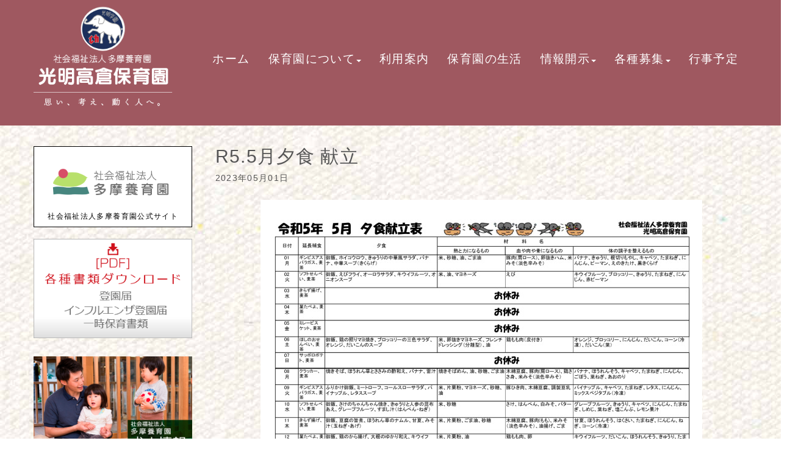

--- FILE ---
content_type: text/html; charset=UTF-8
request_url: https://www.takakura-hoikusho.net/archives/kondate/%E7%8C%AE%E7%AB%8B%E8%A1%A82023%E5%B9%B45%E6%9C%88%E5%8F%B7/r5-5%E6%9C%88%E5%A4%95%E9%A3%9F-%E7%8C%AE%E7%AB%8B
body_size: 17771
content:
<!DOCTYPE html>
<html lang="ja">
<head>
	<meta charset="UTF-8">
	
	<meta name="viewport" content="width=device-width, initial-scale=1.0, maximum-scale=2.0, user-scalable=1" />
	<meta name="format-detection" content="telephone=no" />
<meta name='robots' content='max-image-preview:large' />
<title>R5.5月夕食 献立 | 光明高倉保育園</title><meta name="description" itemprop="description" content="f5530f3b5cfb6b7016dfbc479f4eb7af"><link rel='dns-prefetch' href='//maps.google.com' />
<link rel="alternate" type="application/rss+xml" title="光明高倉保育園 &raquo; フィード" href="https://www.takakura-hoikusho.net/feed" />
<link rel="alternate" title="oEmbed (JSON)" type="application/json+oembed" href="https://www.takakura-hoikusho.net/wp-json/oembed/1.0/embed?url=https%3A%2F%2Fwww.takakura-hoikusho.net%2Farchives%2Fkondate%2F%25e7%258c%25ae%25e7%25ab%258b%25e8%25a1%25a82023%25e5%25b9%25b45%25e6%259c%2588%25e5%258f%25b7%2Fr5-5%25e6%259c%2588%25e5%25a4%2595%25e9%25a3%259f-%25e7%258c%25ae%25e7%25ab%258b" />
<link rel="alternate" title="oEmbed (XML)" type="text/xml+oembed" href="https://www.takakura-hoikusho.net/wp-json/oembed/1.0/embed?url=https%3A%2F%2Fwww.takakura-hoikusho.net%2Farchives%2Fkondate%2F%25e7%258c%25ae%25e7%25ab%258b%25e8%25a1%25a82023%25e5%25b9%25b45%25e6%259c%2588%25e5%258f%25b7%2Fr5-5%25e6%259c%2588%25e5%25a4%2595%25e9%25a3%259f-%25e7%258c%25ae%25e7%25ab%258b&#038;format=xml" />
<style id='wp-img-auto-sizes-contain-inline-css' type='text/css'>
img:is([sizes=auto i],[sizes^="auto," i]){contain-intrinsic-size:3000px 1500px}
/*# sourceURL=wp-img-auto-sizes-contain-inline-css */
</style>
<link rel='stylesheet' id='sbi_styles-css' href='https://www.takakura-hoikusho.net/cms/wp-content/plugins/instagram-feed/css/sbi-styles.min.css' type='text/css' media='all' />
<link rel='stylesheet' id='fancybox-css' href='//www.takakura-hoikusho.net/cms/wp-content/plugins/weluka/assets/js/fancybox/jquery.fancybox.css' type='text/css' media='all' />
<link rel='stylesheet' id='mediaelement-css' href='https://www.takakura-hoikusho.net/cms/wp-includes/js/mediaelement/mediaelementplayer-legacy.min.css' type='text/css' media='all' />
<link rel='stylesheet' id='wp-mediaelement-css' href='https://www.takakura-hoikusho.net/cms/wp-includes/js/mediaelement/wp-mediaelement.min.css' type='text/css' media='all' />
<link rel='stylesheet' id='weluka-flex-slider-css' href='//www.takakura-hoikusho.net/cms/wp-content/plugins/weluka/assets/js/flexslider/flexslider.css' type='text/css' media='all' />
<link rel='stylesheet' id='bootstrap-weluka-css' href='//www.takakura-hoikusho.net/cms/wp-content/plugins/weluka/assets/css/bootstrap-weluka.min.css' type='text/css' media='all' />
<link rel='stylesheet' id='bootstrap-dropdowns-enhancement-css' href='//www.takakura-hoikusho.net/cms/wp-content/plugins/weluka/assets/css/dropdowns-enhancement.min.css' type='text/css' media='all' />
<link rel='stylesheet' id='font-awesome-css' href='//www.takakura-hoikusho.net/cms/wp-content/plugins/weluka/assets/css/font-awesome.min.css' type='text/css' media='all' />
<link rel='stylesheet' id='weluka-animate-css' href='//www.takakura-hoikusho.net/cms/wp-content/plugins/weluka/assets/css/weluka-animate.min.css' type='text/css' media='all' />
<link rel='stylesheet' id='weluka-webfont-css' href='https://www.takakura-hoikusho.net/cms/wp-content/plugins/weluka/assets/css/webfont1.css' type='text/css' media='all' />
<style id='wp-emoji-styles-inline-css' type='text/css'>

	img.wp-smiley, img.emoji {
		display: inline !important;
		border: none !important;
		box-shadow: none !important;
		height: 1em !important;
		width: 1em !important;
		margin: 0 0.07em !important;
		vertical-align: -0.1em !important;
		background: none !important;
		padding: 0 !important;
	}
/*# sourceURL=wp-emoji-styles-inline-css */
</style>
<style id='wp-block-library-inline-css' type='text/css'>
:root{--wp-block-synced-color:#7a00df;--wp-block-synced-color--rgb:122,0,223;--wp-bound-block-color:var(--wp-block-synced-color);--wp-editor-canvas-background:#ddd;--wp-admin-theme-color:#007cba;--wp-admin-theme-color--rgb:0,124,186;--wp-admin-theme-color-darker-10:#006ba1;--wp-admin-theme-color-darker-10--rgb:0,107,160.5;--wp-admin-theme-color-darker-20:#005a87;--wp-admin-theme-color-darker-20--rgb:0,90,135;--wp-admin-border-width-focus:2px}@media (min-resolution:192dpi){:root{--wp-admin-border-width-focus:1.5px}}.wp-element-button{cursor:pointer}:root .has-very-light-gray-background-color{background-color:#eee}:root .has-very-dark-gray-background-color{background-color:#313131}:root .has-very-light-gray-color{color:#eee}:root .has-very-dark-gray-color{color:#313131}:root .has-vivid-green-cyan-to-vivid-cyan-blue-gradient-background{background:linear-gradient(135deg,#00d084,#0693e3)}:root .has-purple-crush-gradient-background{background:linear-gradient(135deg,#34e2e4,#4721fb 50%,#ab1dfe)}:root .has-hazy-dawn-gradient-background{background:linear-gradient(135deg,#faaca8,#dad0ec)}:root .has-subdued-olive-gradient-background{background:linear-gradient(135deg,#fafae1,#67a671)}:root .has-atomic-cream-gradient-background{background:linear-gradient(135deg,#fdd79a,#004a59)}:root .has-nightshade-gradient-background{background:linear-gradient(135deg,#330968,#31cdcf)}:root .has-midnight-gradient-background{background:linear-gradient(135deg,#020381,#2874fc)}:root{--wp--preset--font-size--normal:16px;--wp--preset--font-size--huge:42px}.has-regular-font-size{font-size:1em}.has-larger-font-size{font-size:2.625em}.has-normal-font-size{font-size:var(--wp--preset--font-size--normal)}.has-huge-font-size{font-size:var(--wp--preset--font-size--huge)}.has-text-align-center{text-align:center}.has-text-align-left{text-align:left}.has-text-align-right{text-align:right}.has-fit-text{white-space:nowrap!important}#end-resizable-editor-section{display:none}.aligncenter{clear:both}.items-justified-left{justify-content:flex-start}.items-justified-center{justify-content:center}.items-justified-right{justify-content:flex-end}.items-justified-space-between{justify-content:space-between}.screen-reader-text{border:0;clip-path:inset(50%);height:1px;margin:-1px;overflow:hidden;padding:0;position:absolute;width:1px;word-wrap:normal!important}.screen-reader-text:focus{background-color:#ddd;clip-path:none;color:#444;display:block;font-size:1em;height:auto;left:5px;line-height:normal;padding:15px 23px 14px;text-decoration:none;top:5px;width:auto;z-index:100000}html :where(.has-border-color){border-style:solid}html :where([style*=border-top-color]){border-top-style:solid}html :where([style*=border-right-color]){border-right-style:solid}html :where([style*=border-bottom-color]){border-bottom-style:solid}html :where([style*=border-left-color]){border-left-style:solid}html :where([style*=border-width]){border-style:solid}html :where([style*=border-top-width]){border-top-style:solid}html :where([style*=border-right-width]){border-right-style:solid}html :where([style*=border-bottom-width]){border-bottom-style:solid}html :where([style*=border-left-width]){border-left-style:solid}html :where(img[class*=wp-image-]){height:auto;max-width:100%}:where(figure){margin:0 0 1em}html :where(.is-position-sticky){--wp-admin--admin-bar--position-offset:var(--wp-admin--admin-bar--height,0px)}@media screen and (max-width:600px){html :where(.is-position-sticky){--wp-admin--admin-bar--position-offset:0px}}
.has-text-align-justify{text-align:justify;}

/*# sourceURL=wp-block-library-inline-css */
</style><style id='global-styles-inline-css' type='text/css'>
:root{--wp--preset--aspect-ratio--square: 1;--wp--preset--aspect-ratio--4-3: 4/3;--wp--preset--aspect-ratio--3-4: 3/4;--wp--preset--aspect-ratio--3-2: 3/2;--wp--preset--aspect-ratio--2-3: 2/3;--wp--preset--aspect-ratio--16-9: 16/9;--wp--preset--aspect-ratio--9-16: 9/16;--wp--preset--color--black: #000000;--wp--preset--color--cyan-bluish-gray: #abb8c3;--wp--preset--color--white: #ffffff;--wp--preset--color--pale-pink: #f78da7;--wp--preset--color--vivid-red: #cf2e2e;--wp--preset--color--luminous-vivid-orange: #ff6900;--wp--preset--color--luminous-vivid-amber: #fcb900;--wp--preset--color--light-green-cyan: #7bdcb5;--wp--preset--color--vivid-green-cyan: #00d084;--wp--preset--color--pale-cyan-blue: #8ed1fc;--wp--preset--color--vivid-cyan-blue: #0693e3;--wp--preset--color--vivid-purple: #9b51e0;--wp--preset--gradient--vivid-cyan-blue-to-vivid-purple: linear-gradient(135deg,rgb(6,147,227) 0%,rgb(155,81,224) 100%);--wp--preset--gradient--light-green-cyan-to-vivid-green-cyan: linear-gradient(135deg,rgb(122,220,180) 0%,rgb(0,208,130) 100%);--wp--preset--gradient--luminous-vivid-amber-to-luminous-vivid-orange: linear-gradient(135deg,rgb(252,185,0) 0%,rgb(255,105,0) 100%);--wp--preset--gradient--luminous-vivid-orange-to-vivid-red: linear-gradient(135deg,rgb(255,105,0) 0%,rgb(207,46,46) 100%);--wp--preset--gradient--very-light-gray-to-cyan-bluish-gray: linear-gradient(135deg,rgb(238,238,238) 0%,rgb(169,184,195) 100%);--wp--preset--gradient--cool-to-warm-spectrum: linear-gradient(135deg,rgb(74,234,220) 0%,rgb(151,120,209) 20%,rgb(207,42,186) 40%,rgb(238,44,130) 60%,rgb(251,105,98) 80%,rgb(254,248,76) 100%);--wp--preset--gradient--blush-light-purple: linear-gradient(135deg,rgb(255,206,236) 0%,rgb(152,150,240) 100%);--wp--preset--gradient--blush-bordeaux: linear-gradient(135deg,rgb(254,205,165) 0%,rgb(254,45,45) 50%,rgb(107,0,62) 100%);--wp--preset--gradient--luminous-dusk: linear-gradient(135deg,rgb(255,203,112) 0%,rgb(199,81,192) 50%,rgb(65,88,208) 100%);--wp--preset--gradient--pale-ocean: linear-gradient(135deg,rgb(255,245,203) 0%,rgb(182,227,212) 50%,rgb(51,167,181) 100%);--wp--preset--gradient--electric-grass: linear-gradient(135deg,rgb(202,248,128) 0%,rgb(113,206,126) 100%);--wp--preset--gradient--midnight: linear-gradient(135deg,rgb(2,3,129) 0%,rgb(40,116,252) 100%);--wp--preset--font-size--small: 13px;--wp--preset--font-size--medium: 20px;--wp--preset--font-size--large: 36px;--wp--preset--font-size--x-large: 42px;--wp--preset--spacing--20: 0.44rem;--wp--preset--spacing--30: 0.67rem;--wp--preset--spacing--40: 1rem;--wp--preset--spacing--50: 1.5rem;--wp--preset--spacing--60: 2.25rem;--wp--preset--spacing--70: 3.38rem;--wp--preset--spacing--80: 5.06rem;--wp--preset--shadow--natural: 6px 6px 9px rgba(0, 0, 0, 0.2);--wp--preset--shadow--deep: 12px 12px 50px rgba(0, 0, 0, 0.4);--wp--preset--shadow--sharp: 6px 6px 0px rgba(0, 0, 0, 0.2);--wp--preset--shadow--outlined: 6px 6px 0px -3px rgb(255, 255, 255), 6px 6px rgb(0, 0, 0);--wp--preset--shadow--crisp: 6px 6px 0px rgb(0, 0, 0);}:where(.is-layout-flex){gap: 0.5em;}:where(.is-layout-grid){gap: 0.5em;}body .is-layout-flex{display: flex;}.is-layout-flex{flex-wrap: wrap;align-items: center;}.is-layout-flex > :is(*, div){margin: 0;}body .is-layout-grid{display: grid;}.is-layout-grid > :is(*, div){margin: 0;}:where(.wp-block-columns.is-layout-flex){gap: 2em;}:where(.wp-block-columns.is-layout-grid){gap: 2em;}:where(.wp-block-post-template.is-layout-flex){gap: 1.25em;}:where(.wp-block-post-template.is-layout-grid){gap: 1.25em;}.has-black-color{color: var(--wp--preset--color--black) !important;}.has-cyan-bluish-gray-color{color: var(--wp--preset--color--cyan-bluish-gray) !important;}.has-white-color{color: var(--wp--preset--color--white) !important;}.has-pale-pink-color{color: var(--wp--preset--color--pale-pink) !important;}.has-vivid-red-color{color: var(--wp--preset--color--vivid-red) !important;}.has-luminous-vivid-orange-color{color: var(--wp--preset--color--luminous-vivid-orange) !important;}.has-luminous-vivid-amber-color{color: var(--wp--preset--color--luminous-vivid-amber) !important;}.has-light-green-cyan-color{color: var(--wp--preset--color--light-green-cyan) !important;}.has-vivid-green-cyan-color{color: var(--wp--preset--color--vivid-green-cyan) !important;}.has-pale-cyan-blue-color{color: var(--wp--preset--color--pale-cyan-blue) !important;}.has-vivid-cyan-blue-color{color: var(--wp--preset--color--vivid-cyan-blue) !important;}.has-vivid-purple-color{color: var(--wp--preset--color--vivid-purple) !important;}.has-black-background-color{background-color: var(--wp--preset--color--black) !important;}.has-cyan-bluish-gray-background-color{background-color: var(--wp--preset--color--cyan-bluish-gray) !important;}.has-white-background-color{background-color: var(--wp--preset--color--white) !important;}.has-pale-pink-background-color{background-color: var(--wp--preset--color--pale-pink) !important;}.has-vivid-red-background-color{background-color: var(--wp--preset--color--vivid-red) !important;}.has-luminous-vivid-orange-background-color{background-color: var(--wp--preset--color--luminous-vivid-orange) !important;}.has-luminous-vivid-amber-background-color{background-color: var(--wp--preset--color--luminous-vivid-amber) !important;}.has-light-green-cyan-background-color{background-color: var(--wp--preset--color--light-green-cyan) !important;}.has-vivid-green-cyan-background-color{background-color: var(--wp--preset--color--vivid-green-cyan) !important;}.has-pale-cyan-blue-background-color{background-color: var(--wp--preset--color--pale-cyan-blue) !important;}.has-vivid-cyan-blue-background-color{background-color: var(--wp--preset--color--vivid-cyan-blue) !important;}.has-vivid-purple-background-color{background-color: var(--wp--preset--color--vivid-purple) !important;}.has-black-border-color{border-color: var(--wp--preset--color--black) !important;}.has-cyan-bluish-gray-border-color{border-color: var(--wp--preset--color--cyan-bluish-gray) !important;}.has-white-border-color{border-color: var(--wp--preset--color--white) !important;}.has-pale-pink-border-color{border-color: var(--wp--preset--color--pale-pink) !important;}.has-vivid-red-border-color{border-color: var(--wp--preset--color--vivid-red) !important;}.has-luminous-vivid-orange-border-color{border-color: var(--wp--preset--color--luminous-vivid-orange) !important;}.has-luminous-vivid-amber-border-color{border-color: var(--wp--preset--color--luminous-vivid-amber) !important;}.has-light-green-cyan-border-color{border-color: var(--wp--preset--color--light-green-cyan) !important;}.has-vivid-green-cyan-border-color{border-color: var(--wp--preset--color--vivid-green-cyan) !important;}.has-pale-cyan-blue-border-color{border-color: var(--wp--preset--color--pale-cyan-blue) !important;}.has-vivid-cyan-blue-border-color{border-color: var(--wp--preset--color--vivid-cyan-blue) !important;}.has-vivid-purple-border-color{border-color: var(--wp--preset--color--vivid-purple) !important;}.has-vivid-cyan-blue-to-vivid-purple-gradient-background{background: var(--wp--preset--gradient--vivid-cyan-blue-to-vivid-purple) !important;}.has-light-green-cyan-to-vivid-green-cyan-gradient-background{background: var(--wp--preset--gradient--light-green-cyan-to-vivid-green-cyan) !important;}.has-luminous-vivid-amber-to-luminous-vivid-orange-gradient-background{background: var(--wp--preset--gradient--luminous-vivid-amber-to-luminous-vivid-orange) !important;}.has-luminous-vivid-orange-to-vivid-red-gradient-background{background: var(--wp--preset--gradient--luminous-vivid-orange-to-vivid-red) !important;}.has-very-light-gray-to-cyan-bluish-gray-gradient-background{background: var(--wp--preset--gradient--very-light-gray-to-cyan-bluish-gray) !important;}.has-cool-to-warm-spectrum-gradient-background{background: var(--wp--preset--gradient--cool-to-warm-spectrum) !important;}.has-blush-light-purple-gradient-background{background: var(--wp--preset--gradient--blush-light-purple) !important;}.has-blush-bordeaux-gradient-background{background: var(--wp--preset--gradient--blush-bordeaux) !important;}.has-luminous-dusk-gradient-background{background: var(--wp--preset--gradient--luminous-dusk) !important;}.has-pale-ocean-gradient-background{background: var(--wp--preset--gradient--pale-ocean) !important;}.has-electric-grass-gradient-background{background: var(--wp--preset--gradient--electric-grass) !important;}.has-midnight-gradient-background{background: var(--wp--preset--gradient--midnight) !important;}.has-small-font-size{font-size: var(--wp--preset--font-size--small) !important;}.has-medium-font-size{font-size: var(--wp--preset--font-size--medium) !important;}.has-large-font-size{font-size: var(--wp--preset--font-size--large) !important;}.has-x-large-font-size{font-size: var(--wp--preset--font-size--x-large) !important;}
/*# sourceURL=global-styles-inline-css */
</style>

<style id='classic-theme-styles-inline-css' type='text/css'>
/*! This file is auto-generated */
.wp-block-button__link{color:#fff;background-color:#32373c;border-radius:9999px;box-shadow:none;text-decoration:none;padding:calc(.667em + 2px) calc(1.333em + 2px);font-size:1.125em}.wp-block-file__button{background:#32373c;color:#fff;text-decoration:none}
/*# sourceURL=/wp-includes/css/classic-themes.min.css */
</style>
<link rel='stylesheet' id='welukatheme00-style-css' href='//www.takakura-hoikusho.net/cms/wp-content/themes/weluka-theme-00/style.css' type='text/css' media='all' />
<link rel='stylesheet' id='pdfemb_embed_pdf_css-css' href='https://www.takakura-hoikusho.net/cms/wp-content/plugins/PDFEmbedder-premium/css/pdfemb-embed-pdf-5.0.2.css' type='text/css' media='all' />
<link rel='stylesheet' id='jetpack_css-css' href='https://www.takakura-hoikusho.net/cms/wp-content/plugins/jetpack/css/jetpack.css' type='text/css' media='all' />
<script type="text/javascript" src="https://www.takakura-hoikusho.net/cms/wp-includes/js/jquery/jquery.min.js" id="jquery-core-js"></script>
<script type="text/javascript" src="https://www.takakura-hoikusho.net/cms/wp-includes/js/jquery/jquery-migrate.min.js" id="jquery-migrate-js"></script>
<script type="text/javascript" src="//www.takakura-hoikusho.net/cms/wp-content/plugins/weluka/assets/js/lazysizes-gh-pages/lazysizes.min.js" id="lazysizes-js"></script>
<script type="text/javascript" id="pdfemb_embed_pdf_js-js-extra">
/* <![CDATA[ */
var pdfemb_trans = {"worker_src":"https://www.takakura-hoikusho.net/cms/wp-content/plugins/PDFEmbedder-premium/js/pdfjs/pdf.worker.min.js","cmap_url":"https://www.takakura-hoikusho.net/cms/wp-content/plugins/PDFEmbedder-premium/js/pdfjs/cmaps/","objectL10n":{"loading":"Loading...","page":"Page","zoom":"Zoom","prev":"Previous page","next":"Next page","zoomin":"Zoom In","zoomout":"Zoom Out","secure":"Secure","download":"Download PDF","fullscreen":"Full Screen","domainerror":"Error: URL to the PDF file must be on exactly the same domain as the current web page.","clickhereinfo":"Click here for more info","widthheightinvalid":"PDF page width or height are invalid","viewinfullscreen":"View in Full Screen"},"continousscroll":"1","poweredby":"","ajaxurl":"https://www.takakura-hoikusho.net/cms/wp-admin/admin-ajax.php"};
//# sourceURL=pdfemb_embed_pdf_js-js-extra
/* ]]> */
</script>
<script type="text/javascript" src="https://www.takakura-hoikusho.net/cms/wp-content/plugins/PDFEmbedder-premium/js/all-pdfemb-premium-5.0.2.min.js" id="pdfemb_embed_pdf_js-js"></script>
<script type="text/javascript" src="https://www.takakura-hoikusho.net/cms/wp-content/plugins/PDFEmbedder-premium/js/pdfjs/pdf-5.0.2.min.js" id="pdfemb_pdf_js-js"></script>
<link rel="https://api.w.org/" href="https://www.takakura-hoikusho.net/wp-json/" /><link rel="alternate" title="JSON" type="application/json" href="https://www.takakura-hoikusho.net/wp-json/wp/v2/media/3047" /><link rel="EditURI" type="application/rsd+xml" title="RSD" href="https://www.takakura-hoikusho.net/cms/xmlrpc.php?rsd" />
<link rel="canonical" href="https://www.takakura-hoikusho.net/archives/kondate/%e7%8c%ae%e7%ab%8b%e8%a1%a82023%e5%b9%b45%e6%9c%88%e5%8f%b7/r5-5%e6%9c%88%e5%a4%95%e9%a3%9f-%e7%8c%ae%e7%ab%8b" />
<link rel='shortlink' href='https://www.takakura-hoikusho.net/?p=3047' />
<style>img#wpstats{display:none}</style>
	<link rel="icon" href="https://www.takakura-hoikusho.net/cms/wp-content/uploads/2020/01/cropped-Icon-32x32.png" sizes="32x32" />
<link rel="icon" href="https://www.takakura-hoikusho.net/cms/wp-content/uploads/2020/01/cropped-Icon-192x192.png" sizes="192x192" />
<link rel="apple-touch-icon" href="https://www.takakura-hoikusho.net/cms/wp-content/uploads/2020/01/cropped-Icon-180x180.png" />
<meta name="msapplication-TileImage" content="https://www.takakura-hoikusho.net/cms/wp-content/uploads/2020/01/cropped-Icon-270x270.png" />
<style type="text/css">@font-face {
    font-family: 'myFont';
    src: url("https://fuchuminami.net/font/HuiFont109.eot?") format('eot'),
       url("https://fuchuminami.net/font/HuiFont109.woff2") format('woff2'),
       url("https://fuchuminami.net/font/HuiFont109.woff") format('woff');
}
    font-weight: normal;
    font-style: normal;
}

p,storng,h1,h2,h3,h4,h5,h6 {
font-family: font-family: 'メイリオ', Meiryo,'Meiryo UI',YuGothic,'Yu Gothic',sans-serif;!important;
/*font-family: 'myFont', sans-serif!important;*/
}

.te-just{
text-align: left;
text-align: justify;
text-justify: inter-ideograph;
}

.weluka-builder-content {
font-family: font-family: 'メイリオ', Meiryo,'Meiryo UI',YuGothic,'Yu Gothic',sans-serif;!important;
/*font-family: 'myFont', sans-serif!important;*/
letter-spacing:0.1em;
}

body {
background-image:url(https://www.takakura-hoikusho.net/cms/wp-content/uploads/2021/04/back-1.jpg)!important;
    -webkit-font-smoothing: antialiased;
    -moz-font-smoothing: antialiased;
    -ms-font-smoothing: antialiased;
    -o-font-smoothing: antialiased;
    letter-spacing: 0.1em;
}


.headerback {
background-image:url(https://www.takakura-hoikusho.net/cms/wp-content/uploads/2021/04/back-1.jpg)!important;
background-position: center;
}

/*コンタクトフォーム*/
.wpcf7 input[type="text"],
.wpcf7 input[type="email"],
.wpcf7 input[type="url"],
.wpcf7 input[type="tel"],
.wpcf7 textarea {
	background-color: #fff;
	color: #333;
/*width: 50%;*/
	border: 1px solid #ddd;
	font-size: 100%;
	padding: .5em;
	margin-bottom: 10px;
	border-radius: 10px;
	box-shadow: 1px 1px 3px rgba(0,0,0,.1) inset;
}

.wpcf7 input[type="submit"] {
	font-size: 100%;
	padding: .2em .4em;
	background: #eee;
	color: #333;
	border-radius: 4px;
	cursor: pointer;
	box-shadow: 0 0 1px rgba(0,0,0,.2);
	border: 1px solid #ccc;
	text-shadow: -1px 1px 0 rgba(255,255,255,1);
}

div.wpcf7-validation-errors {
border: 2px solid #FF0000
}

div.wpcf7-response-output {
margin: 0px 0px 20px 0px;
padding: 10px;
color: #000;
}

/*活動報告*/
.squarephoto {width:100%;}
.squarephoto img {float:left; width:50%; padding:5px;}
.action p {font-size:125%;}

/*関連記事*/
.recommend {float:left; margin:5px;}
.recommend img {width:162px; height:132px!important;}

#footer_ban {display: none;}

/*スマートフォン対応*/
@media screen and (max-device-width: 480px) {
	/*h2 {font-size:95%; font-weight:bold;}
	h3 {font-size:95%; font-weight:bold;}*/
        p {padding-left:10px; padding-right:10px;}
        #footer_ban {
        margin: 0 auto;
        padding: 0;
        width: 100%;
        overflow: hidden;
        display: table;
        position: fixed;
        bottom: 0;
        left:0;
        background: #f0f0f0;
        z-index: 9999;
        line-height:0;
 }
.squarephoto img {text-align:center; width:98%!important; margin:5px;}
.action p {font-size:100%;}

#footer_ban {
margin: 0 auto;
padding: 0;
width: 100%;
overflow: hidden;
display: table;
position: fixed;
bottom: 0;
left:0;
/*background: #f0f0f0;*/
z-index: 9999;
line-height:0;
}

#footer_ban img{
float:left;
width:100%!important;
}

}

}

/*----------------------------------------------------
  .table
----------------------------------------------------*/
/*--------------------------------------
  　　スマホでの表示
--------------------------------------*/
.res-table{
	width:95%;
    margin:2em auto;
	border:#666666 1px solid;
}
.res-table th{
    padding:3px;
	display:block;
	background-color:#FFFFCC;
	text-align:center;
vertical-align:middle;
}


.res-table td{
	padding:5px;
	display:block;
	background-color:#FFFFFF;
	text-align:center;
}


/*media Queries PCサイズ
----------------------------------------------------*/
@media only screen and (min-width: 780px) {

/*--------------------------------------
  PCでの表示
--------------------------------------*/

.res-table{
	width:100%
	margin:5px auto;
	font-size:20px;
	border:#666666 1px solid;
}
.res-table tr{
    border-bottom:#666666 1px solid;
}
.res-table tr:last-child{
	border:none
 }
.res-table th{
	width:40%;   
	padding:5px 10px;
	display:table-cell;
	border-right:#666666 1px solid;
	text-align: left;
}

.res-table td{
	width:60%;   
    padding:5px 10px;
	display:table-cell;
	text-align: left;
}

}
/*fbtimeline
/* スマホ用（767px以下） /
@media screen and (max-width: 767px) {
.fb {
width: 100%;
max-width: 500px;
}
/ PC用(768px以上) */
@media screen and (min-width: 768px) {
.fb {
width: 500px;
}</style><!--[if lt IE 9]><script src="https://www.takakura-hoikusho.net/cms/wp-content/plugins/weluka/assets/js/html5shiv.min.js"></script><script src="https://www.takakura-hoikusho.net/cms/wp-content/plugins/weluka/assets/js/respond.min.js"></script><![endif]--><script type="text/javascript">jQuery(document).ready(function($) {$("body").append('<a id="weluka-pagetop-link" href="#" class="weluka-pagtop-link-rb hidden-xs" title="page top"><i class="fa fa-angle-up"></i></a>');});</script><meta http-equiv="X-UA-Compatible" content="IE=11"></head>
<body data-rsssl=1 class="attachment wp-singular attachment-template-default single single-attachment postid-3047 attachmentid-3047 attachment-pdf wp-theme-weluka-theme-00">
<header id="weluka-main-header" class=" weluka-custom-header">
<div class="weluka-builder-content"><div id="section_wl140592968666a3ce47879ef" class="weluka-section  hidden-lg hidden-md weluka-responsive-mp" style=" background-color:#9f5860; margin-top:0px; margin-bottom:0px; padding-top:20px; padding-bottom:20px; padding-left:0px; padding-right:0px;" data-mdm="0,,0,,px" data-xsm="0,,0,,px" data-mdp="0,0,0,0,px" data-xsp="0,0,0,0,px"><div class="weluka-container-fluid clearfix"><div id="row_wl31110542666a3ce4787a12" class="weluka-row clearfix weluka-eq-colh weluka-colh-vcenter weluka-eq-colh-sm weluka-colh-vcenter-sm weluka-eq-colh-xs weluka-colh-vcenter-xs  "  style=" margin-top:0px; margin-bottom:0px; padding-top:0px; padding-bottom:0px; padding-left:0px; padding-right:0px;"><div id="col_wl107971426166a3ce4787a26" class="weluka-col weluka-col-md-3  weluka-col-sm-3 weluka-col-xs-3 "  style=""><div id="weluka_img_wl85932585466a3ce4787a3f" class="weluka-img weluka-content weluka-text-center  weluka-animate weluka-fadein"  data-animate-delay="1"><a href="https://www.takakura-hoikusho.net/" title="光明高倉保育園"><img class="img-responsive" src="https://www.takakura-hoikusho.net/cms/wp-content/uploads/2020/11/30c75bb7c0e94393231df1ab2e206669.png" width="" height="" alt="光明高倉保育園" /></a></div></div><div id="col_wl13539175366a3ce4787a6b" class="weluka-col weluka-col-md-9  weluka-col-sm-9 weluka-col-xs-9 "  style=""><div style="display:none;"><style>#weluka_wpmenu_wl97445052666a3ce4787a8b .weluka-navbar-default ,#weluka_wpmenu_wl97445052666a3ce4787a8b .weluka-navbar-default .dropdown-menu,#weluka_wpmenu_wl97445052666a3ce4787a8b .weluka-nav-bar-h.weluka-navbar-default .navbar-toggle{ background-color: rgba(159,88,96,0.72) !important; }
#weluka_wpmenu_wl97445052666a3ce4787a8b .weluka-navbar-default,#weluka_wpmenu_wl97445052666a3ce4787a8b .weluka-navbar-default .dropdown-menu,#weluka_wpmenu_wl97445052666a3ce4787a8b .weluka-navbar-default a:hover,#weluka_wpmenu_wl97445052666a3ce4787a8b .weluka-navbar-default a:focus#weluka_wpmenu_wl97445052666a3ce4787a8b .weluka-navbar-default .open > a,#weluka_wpmenu_wl97445052666a3ce4787a8b .weluka-navbar-default .open a:hover,#weluka_wpmenu_wl97445052666a3ce4787a8b .weluka-navbar-default .open a:focus,#weluka_wpmenu_wl97445052666a3ce4787a8b .weluka-navbar-default .dropdown-menu a:hover,#weluka_wpmenu_wl97445052666a3ce4787a8b .weluka-navbar-default .dropdown-menu a:focus,#weluka_wpmenu_wl97445052666a3ce4787a8b .weluka-navbar-default .navbar-toggle,#weluka_wpmenu_wl97445052666a3ce4787a8b .weluka-navbar-default .navbar-collapse,#weluka_wpmenu_wl97445052666a3ce4787a8b .weluka-nav-bar-v.weluka-navbar-default .nav,#weluka_wpmenu_wl97445052666a3ce4787a8b .weluka-nav-bar-v.weluka-navbar-default .nav li,#weluka_wpmenu_wl97445052666a3ce4787a8b .weluka-nav-bar-ham .nav.weluka-navbar-default,#weluka_wpmenu_wl97445052666a3ce4787a8b .weluka-nav-bar-ham .weluka-toggle.weluka-navbar-default{ border-color: rgba(159,88,96,0.72) !important; }
#weluka_wpmenu_wl97445052666a3ce4787a8b .weluka-navbar-default a:hover,#weluka_wpmenu_wl97445052666a3ce4787a8b .weluka-navbar-default a:focus,#weluka_wpmenu_wl97445052666a3ce4787a8b .weluka-navbar-default .open > a,#weluka_wpmenu_wl97445052666a3ce4787a8b .weluka-navbar-default .open a:hover,#weluka_wpmenu_wl97445052666a3ce4787a8b .weluka-navbar-default .open a:focus,#weluka_wpmenu_wl97445052666a3ce4787a8b .weluka-navbar-default .dropdown-menu a:hover,#weluka_wpmenu_wl97445052666a3ce4787a8b .weluka-navbar-default .dropdown-menu a:focus,#weluka_wpmenu_wl97445052666a3ce4787a8b .weluka-navbar-default .navbar-toggle:hover,#weluka_wpmenu_wl97445052666a3ce4787a8b .weluka-navbar-default .navbar-toggle:focus,#weluka_wpmenu_wl97445052666a3ce4787a8b .weluka-nav-bar-ham .weluka-toggle.weluka-navbar-default:hover,#weluka_wpmenu_wl97445052666a3ce4787a8b .weluka-nav-bar-ham .weluka-toggle.weluka-navbar-default:focus{ background-color: rgba(159,88,96,0.72) !important; }
#weluka_wpmenu_wl97445052666a3ce4787a8b .weluka-navbar-default,#weluka_wpmenu_wl97445052666a3ce4787a8b .weluka-navbar-default .navbar-brand,#weluka_wpmenu_wl97445052666a3ce4787a8b .weluka-navbar-default a,#weluka_wpmenu_wl97445052666a3ce4787a8b .weluka-navbar-default .dropdown-menu,#weluka_wpmenu_wl97445052666a3ce4787a8b .weluka-nav-bar-ham .nav.weluka-navbar-default{ color: #ffffff !important; }
#weluka_wpmenu_wl97445052666a3ce4787a8b .weluka-navbar-default .navbar-toggle .icon-bar,#weluka_wpmenu_wl97445052666a3ce4787a8b .weluka-nav-bar-ham .weluka-toggle.weluka-navbar-default .icon-bar{ background-color: #ffffff !important; }
#weluka_wpmenu_wl97445052666a3ce4787a8b .nav > li > a > span.linktext {  font-size:18px !important; }
</style></div><div id="weluka_wpmenu_wl97445052666a3ce4787a8b"  class="weluka-wp-widget weluka-wpmenu weluka-content clearfix hidden-lg hidden-md hidden-sm"  style=" margin-top:0px; margin-bottom:0px; margin-left:0px; margin-right:0px; padding-top:0px; padding-bottom:10px; padding-left:0px; padding-right:0px;"><div class="weluka-nav weluka-nav-bar-ham clearfix  navbar-right weluka-ham-drower weluka-ham-drower-right" style="" data-width="450"><button id="wl193199135866a3ce4787a86" type="button" class="navbar-toggle weluka-toggle weluka-navbar-default" data-target="#wl23678982866a3ce4787a7e" style="border:none !important;"><span class="sr-only">Navigation</span><span class="icon-bar"></span> <span class="icon-bar"></span> <span class="icon-bar"></span></button><div id="wl23678982866a3ce4787a7e" class="weluka-collapse"><ul id="menu-menu" class="nav navbar-nav weluka-navbar-default"><li id="menu-item-965" class="menu-item menu-item-type-post_type menu-item-object-page menu-item-home menu-item-965"><a href="https://www.takakura-hoikusho.net/"><span class="linktext">ホーム</span></a></li>
<li id="menu-item-48" class="menu-item menu-item-type-custom menu-item-object-custom menu-item-has-children menu-item-48"><a href="#"><span class="linktext">保育園について</span></a>
<ul class="sub-menu">
	<li id="menu-item-36" class="menu-item menu-item-type-post_type menu-item-object-page menu-item-36"><a href="https://www.takakura-hoikusho.net/outline.html"><span class="linktext">保育園概要</span></a></li>
	<li id="menu-item-37" class="menu-item menu-item-type-post_type menu-item-object-page menu-item-37"><a href="https://www.takakura-hoikusho.net/history.html"><span class="linktext">沿革</span></a></li>
	<li id="menu-item-38" class="menu-item menu-item-type-post_type menu-item-object-page menu-item-38"><a href="https://www.takakura-hoikusho.net/guidance.html"><span class="linktext">入園案内</span></a></li>
	<li id="menu-item-39" class="menu-item menu-item-type-post_type menu-item-object-page menu-item-39"><a href="https://www.takakura-hoikusho.net/operation.html"><span class="linktext">運営理念</span></a></li>
	<li id="menu-item-40" class="menu-item menu-item-type-post_type menu-item-object-page menu-item-40"><a href="https://www.takakura-hoikusho.net/plan.html"><span class="linktext">和の保育方針</span></a></li>
</ul>
</li>
<li id="menu-item-41" class="menu-item menu-item-type-post_type menu-item-object-page menu-item-41"><a href="https://www.takakura-hoikusho.net/use.html"><span class="linktext">利用案内</span></a></li>
<li id="menu-item-42" class="menu-item menu-item-type-post_type menu-item-object-page menu-item-42"><a href="https://www.takakura-hoikusho.net/life.html"><span class="linktext">保育園の生活</span></a></li>
<li id="menu-item-49" class="menu-item menu-item-type-custom menu-item-object-custom menu-item-has-children menu-item-49"><a href="#"><span class="linktext">情報開示</span></a>
<ul class="sub-menu">
	<li id="menu-item-43" class="menu-item menu-item-type-post_type menu-item-object-page menu-item-43"><a href="https://www.takakura-hoikusho.net/complaint.html"><span class="linktext">苦情解決</span></a></li>
	<li id="menu-item-44" class="menu-item menu-item-type-post_type menu-item-object-page menu-item-44"><a href="https://www.takakura-hoikusho.net/evaluation.html"><span class="linktext">福祉サービス第三者評価</span></a></li>
</ul>
</li>
<li id="menu-item-50" class="menu-item menu-item-type-custom menu-item-object-custom menu-item-has-children menu-item-50"><a href="#"><span class="linktext">各種募集</span></a>
<ul class="sub-menu">
	<li id="menu-item-47" class="menu-item menu-item-type-custom menu-item-object-custom menu-item-47"><a target="_blank" href="http://recruit.tamayouikuen.net/archives/category/takakura"><span class="linktext">正規職員募集</span></a></li>
	<li id="menu-item-1383" class="menu-item menu-item-type-post_type menu-item-object-page menu-item-1383"><a href="https://www.takakura-hoikusho.net/recruit.html"><span class="linktext">有期職員募集</span></a></li>
	<li id="menu-item-458" class="menu-item menu-item-type-post_type menu-item-object-volunteer menu-item-458"><a href="https://www.takakura-hoikusho.net/archives/volunteer/2019"><span class="linktext">ボランティア募集</span></a></li>
	<li id="menu-item-45" class="menu-item menu-item-type-post_type menu-item-object-page menu-item-45"><a href="https://www.takakura-hoikusho.net/privacy.html"><span class="linktext">個人情報保護ポリシー</span></a></li>
</ul>
</li>
<li id="menu-item-877" class="menu-item menu-item-type-post_type menu-item-object-page menu-item-877"><a href="https://www.takakura-hoikusho.net/info.html"><span class="linktext">行事予定</span></a></li>
</ul></div></div></div></div></div></div></div><div id="section_wl186910535766a3ce4787ac3" class="weluka-section  hidden-sm hidden-xs" style=" background-color:#9f5860; margin-top:0px; margin-bottom:0px; padding-top:0px; padding-bottom:10px; padding-left:0px; padding-right:0px;"><div class="weluka-container clearfix"><div id="row_wl79506733066a3ce4787ad4" class="weluka-row clearfix weluka-eq-colh weluka-colh-vcenter  "  style=""><div id="col_wl209739902866a3ce4787ae4" class="weluka-col weluka-col-md-2  "  style=""><div id="weluka_img_wl34931844966a3ce4787af9" class="weluka-img weluka-content weluka-text-left  weluka-xstext-center"  style=" margin-top:0px; margin-bottom:0px; margin-left:0px; margin-right:0px; padding-top:10px; padding-bottom:10px; padding-left:0px; padding-right:0px;"><a href="https://www.takakura-hoikusho.net/" title="光明高倉保育園"><img class="img-responsive" src="https://www.takakura-hoikusho.net/cms/wp-content/uploads/2020/11/30c75bb7c0e94393231df1ab2e206669.png" width="" height="" alt="光明高倉保育園" /></a></div></div><div id="col_wl61197380066a3ce4787b24" class="weluka-col weluka-col-md-9  "  style=""><div style="display:none;"><style>#weluka_wpmenu_wl117703060066a3ce4787b3c .weluka-navbar-none ,#weluka_wpmenu_wl117703060066a3ce4787b3c .weluka-navbar-none .dropdown-menu,#weluka_wpmenu_wl117703060066a3ce4787b3c .weluka-nav-bar-h.weluka-navbar-none .navbar-toggle{ background-color: #9f5860 !important; }
#weluka_wpmenu_wl117703060066a3ce4787b3c .weluka-navbar-none,#weluka_wpmenu_wl117703060066a3ce4787b3c .weluka-navbar-none .navbar-brand,#weluka_wpmenu_wl117703060066a3ce4787b3c .weluka-navbar-none a,#weluka_wpmenu_wl117703060066a3ce4787b3c .weluka-navbar-none .dropdown-menu,#weluka_wpmenu_wl117703060066a3ce4787b3c .weluka-nav-bar-ham .nav.weluka-navbar-none{ color: #ffffff !important; }
#weluka_wpmenu_wl117703060066a3ce4787b3c .weluka-navbar-none .navbar-toggle .icon-bar,#weluka_wpmenu_wl117703060066a3ce4787b3c .weluka-nav-bar-ham .weluka-toggle.weluka-navbar-none .icon-bar{ background-color: #ffffff !important; }
#weluka_wpmenu_wl117703060066a3ce4787b3c .nav > li > a > span.linktext {  font-size:19px !important; }
</style></div><div id="weluka_wpmenu_wl117703060066a3ce4787b3c"  class="weluka-wp-widget weluka-wpmenu weluka-content clearfix hidden-xs"  style=" margin-top:0px; margin-bottom:0px; margin-left:0px; margin-right:0px; padding-top:0px; padding-bottom:0px; padding-left:0px; padding-right:0px;"><div class="weluka-nav weluka-nav-bar-h navbar clearfix weluka-navbar-none" style="border:none !important;"><div class="weluka-container"><div class="navbar-header clearfix"><button type="button" class="navbar-toggle" data-toggle="collapse" data-target="#wl12606852066a3ce4787b34"><span class="sr-only">Navigation</span><span class="icon-bar"></span> <span class="icon-bar"></span> <span class="icon-bar"></span></button></div><div id="wl12606852066a3ce4787b34" class="collapse navbar-collapse"><ul id="menu-menu-1" class="nav navbar-nav navbar-right"><li class="menu-item menu-item-type-post_type menu-item-object-page menu-item-home menu-item-965"><a href="https://www.takakura-hoikusho.net/"><span class="linktext">ホーム</span></a></li>
<li class="menu-item menu-item-type-custom menu-item-object-custom menu-item-has-children menu-item-48"><a href="#"><span class="linktext">保育園について</span></a>
<ul class="sub-menu">
	<li class="menu-item menu-item-type-post_type menu-item-object-page menu-item-36"><a href="https://www.takakura-hoikusho.net/outline.html"><span class="linktext">保育園概要</span></a></li>
	<li class="menu-item menu-item-type-post_type menu-item-object-page menu-item-37"><a href="https://www.takakura-hoikusho.net/history.html"><span class="linktext">沿革</span></a></li>
	<li class="menu-item menu-item-type-post_type menu-item-object-page menu-item-38"><a href="https://www.takakura-hoikusho.net/guidance.html"><span class="linktext">入園案内</span></a></li>
	<li class="menu-item menu-item-type-post_type menu-item-object-page menu-item-39"><a href="https://www.takakura-hoikusho.net/operation.html"><span class="linktext">運営理念</span></a></li>
	<li class="menu-item menu-item-type-post_type menu-item-object-page menu-item-40"><a href="https://www.takakura-hoikusho.net/plan.html"><span class="linktext">和の保育方針</span></a></li>
</ul>
</li>
<li class="menu-item menu-item-type-post_type menu-item-object-page menu-item-41"><a href="https://www.takakura-hoikusho.net/use.html"><span class="linktext">利用案内</span></a></li>
<li class="menu-item menu-item-type-post_type menu-item-object-page menu-item-42"><a href="https://www.takakura-hoikusho.net/life.html"><span class="linktext">保育園の生活</span></a></li>
<li class="menu-item menu-item-type-custom menu-item-object-custom menu-item-has-children menu-item-49"><a href="#"><span class="linktext">情報開示</span></a>
<ul class="sub-menu">
	<li class="menu-item menu-item-type-post_type menu-item-object-page menu-item-43"><a href="https://www.takakura-hoikusho.net/complaint.html"><span class="linktext">苦情解決</span></a></li>
	<li class="menu-item menu-item-type-post_type menu-item-object-page menu-item-44"><a href="https://www.takakura-hoikusho.net/evaluation.html"><span class="linktext">福祉サービス第三者評価</span></a></li>
</ul>
</li>
<li class="menu-item menu-item-type-custom menu-item-object-custom menu-item-has-children menu-item-50"><a href="#"><span class="linktext">各種募集</span></a>
<ul class="sub-menu">
	<li class="menu-item menu-item-type-custom menu-item-object-custom menu-item-47"><a target="_blank" href="http://recruit.tamayouikuen.net/archives/category/takakura"><span class="linktext">正規職員募集</span></a></li>
	<li class="menu-item menu-item-type-post_type menu-item-object-page menu-item-1383"><a href="https://www.takakura-hoikusho.net/recruit.html"><span class="linktext">有期職員募集</span></a></li>
	<li class="menu-item menu-item-type-post_type menu-item-object-volunteer menu-item-458"><a href="https://www.takakura-hoikusho.net/archives/volunteer/2019"><span class="linktext">ボランティア募集</span></a></li>
	<li class="menu-item menu-item-type-post_type menu-item-object-page menu-item-45"><a href="https://www.takakura-hoikusho.net/privacy.html"><span class="linktext">個人情報保護ポリシー</span></a></li>
</ul>
</li>
<li class="menu-item menu-item-type-post_type menu-item-object-page menu-item-877"><a href="https://www.takakura-hoikusho.net/info.html"><span class="linktext">行事予定</span></a></li>
</ul></div></div></div></div></div></div></div></div></div>
</header>


<div id="main">

		<div id="weluka-notparallax" class="weluka-container"> 			<div class="weluka-row clearfix">
	       	<div id="main-content" class="weluka-col weluka-col-md-9 right">
        		<h2 class="page-title weluka-text-left">R5.5月夕食 献立</h2>
		
<article class="entry post-3047 attachment type-attachment status-inherit hentry">
<div class="weluka-single-meta sp-pad weluka-text-left"><span class="weluka-post-date">2023年05月01日</span></div><div class="sp-pad weluka-eyecatch weluka-text-center"><a href="https://www.takakura-hoikusho.net/cms/wp-content/uploads/2023/05/f5530f3b5cfb6b7016dfbc479f4eb7af-pdf.jpg" class="fancybox" rel="gallery"><img src="https://www.takakura-hoikusho.net/cms/wp-content/uploads/2023/05/f5530f3b5cfb6b7016dfbc479f4eb7af-pdf.jpg" title="R5.5月夕食 献立" class="img-responsive no-rounded" /></a></div><a href="https://www.takakura-hoikusho.net/cms/wp-content/uploads/2023/05/f5530f3b5cfb6b7016dfbc479f4eb7af.pdf" class="pdfemb-viewer" style="" data-width="max" data-height="max" data-mobile-width="500"  data-scrollbar="none" data-download="on" data-tracking="on" data-newwindow="on" data-pagetextbox="off" data-scrolltotop="off" data-startzoom="100" data-startfpzoom="100" data-toolbar="bottom" data-toolbar-fixed="off">f5530f3b5cfb6b7016dfbc479f4eb7af<br/></a>	</article>
            </div>            
			<div id="weluka-leftside" class="weluka-sidebar weluka-col weluka-col-md-3" role="complementary">
            <div class="weluka-builder-content"><div id="section_wl1410857919643f93927b323" class="weluka-section  " style=""><div class="weluka-container clearfix"><div id="row_wl772563144643f93927b33d" class="weluka-row clearfix   weluka-row-negative-margin-clear"  style=" background-color:#ffffff; margin-top:0px; margin-bottom:10px; padding-top:10px; padding-bottom:10px; padding-left:10px; padding-right:10px; border:1px solid #000000;"><div id="col_wl1929588329643f93927b349" class="weluka-col weluka-col-md-12  "  style=""><div id="weluka_img_wl833870864643f93927b366" class="weluka-img weluka-content weluka-text-center " ><a href="http://tamayouikuen.net/" title="社会福祉法人多摩養育園公式サイト" target="_blank"><img class="img-responsive" src="https://www.takakura-hoikusho.net/cms/wp-content/uploads/2018/05/cabbb707a27b9bfd56a1e1a651aa2939.png" width="" height="" alt="社会福祉法人多摩養育園公式サイト" /></a></div><a href="http://tamayouikuen.net/" title="社会福祉法人多摩養育園公式サイト"><h3 id="weluka_hdtext_wl994206358643f93927b393" class="weluka-hdtext weluka-content weluka-text-center weluka-xstext-center weluka-pd-box   weluka-responsive-mp" style=" font-size:12px; color:#000000; background-color:#ffffff; margin-top:0px; margin-bottom:0px; margin-left:0px; margin-right:0px; padding-top:0px; padding-bottom:0px; padding-left:0px; padding-right:0px;" data-xsp=",30,,30,px">社会福祉法人多摩養育園公式サイト</h3></a></div></div><div id="row_wl602618044643f93927b3b0" class="weluka-row clearfix  "  style=""><div id="col_wl10990764643f93927b3b6" class="weluka-col weluka-col-md-12  "  style=""><div id="weluka_applist_wl1447188524643f93927b413" class="weluka-list weluka-content weluka-list-mediatop  " ><div class="weluka-applist-md hidden-sm hidden-xs"><div class="weluka-list-row weluka-row clearfix mediatop top-nomargin weluka-list-row-eqh" style=""><div class="weluka-col weluka-col-md-12" style=""><div class="wrap"><div class="weluka-list-media"><div id="weluka_img_wl402700591643f93927b3d3" class="weluka-img weluka-content weluka-text-center " ><a href="https://www.takakura-hoikusho.net/document.html" title="各種書類ダウンロード"><img class="img-responsive weluka-img-fullwidth" src="https://www.takakura-hoikusho.net/cms/wp-content/uploads/2021/10/e2b09e10eafa3e932603fc08a4132408.png" alt="各種書類ダウンロード" /></a></div></div></div></div></div><div class="weluka-list-row weluka-row clearfix mediatop weluka-list-row-eqh" style=""><div class="weluka-col weluka-col-md-12" style=""><div class="wrap"><div class="weluka-list-media"><div id="weluka_img_wl1090516540643f93927b3f7" class="weluka-img weluka-content weluka-text-center " ><a href="http://recruit.tamayouikuen.net/" title="求人情報" target="_blank"><img class="img-responsive weluka-img-fullwidth" src="https://www.takakura-hoikusho.net/cms/wp-content/uploads/2018/12/0a70e7f8c31b3d03ea83a26fb98074a7.jpg" alt="求人情報" /></a></div></div></div></div></div></div><div class="weluka-applist-sm hidden-lg hidden-md hidden-xs"><div class="weluka-list-row weluka-row clearfix mediatop top-nomargin weluka-list-row-eqh" style=""><div class="weluka-col weluka-col-sm-12" style=""><div class="wrap"><div class="weluka-list-media"><div id="weluka_img_wl402700591643f93927b3d3" class="weluka-img weluka-content weluka-text-center " ><a href="https://www.takakura-hoikusho.net/document.html" title="各種書類ダウンロード"><img class="img-responsive weluka-img-fullwidth" src="https://www.takakura-hoikusho.net/cms/wp-content/uploads/2021/10/e2b09e10eafa3e932603fc08a4132408.png" alt="各種書類ダウンロード" /></a></div></div></div></div></div><div class="weluka-list-row weluka-row clearfix mediatop weluka-list-row-eqh" style=""><div class="weluka-col weluka-col-sm-12" style=""><div class="wrap"><div class="weluka-list-media"><div id="weluka_img_wl1090516540643f93927b3f7" class="weluka-img weluka-content weluka-text-center " ><a href="http://recruit.tamayouikuen.net/" title="求人情報" target="_blank"><img class="img-responsive weluka-img-fullwidth" src="https://www.takakura-hoikusho.net/cms/wp-content/uploads/2018/12/0a70e7f8c31b3d03ea83a26fb98074a7.jpg" alt="求人情報" /></a></div></div></div></div></div></div><div class="weluka-applist-xs hidden-lg hidden-md hidden-sm"><div class="weluka-list-row weluka-row clearfix mediatop top-nomargin weluka-list-row-eqh" style=""><div class="weluka-col weluka-col-xs-12" style=""><div class="wrap"><div class="weluka-list-media"><div id="weluka_img_wl402700591643f93927b3d3" class="weluka-img weluka-content weluka-text-center " ><a href="https://www.takakura-hoikusho.net/document.html" title="各種書類ダウンロード"><img class="img-responsive weluka-img-fullwidth" src="https://www.takakura-hoikusho.net/cms/wp-content/uploads/2021/10/e2b09e10eafa3e932603fc08a4132408.png" alt="各種書類ダウンロード" /></a></div></div></div></div></div><div class="weluka-list-row weluka-row clearfix mediatop weluka-list-row-eqh" style=""><div class="weluka-col weluka-col-xs-12" style=""><div class="wrap"><div class="weluka-list-media"><div id="weluka_img_wl1090516540643f93927b3f7" class="weluka-img weluka-content weluka-text-center " ><a href="http://recruit.tamayouikuen.net/" title="求人情報" target="_blank"><img class="img-responsive weluka-img-fullwidth" src="https://www.takakura-hoikusho.net/cms/wp-content/uploads/2018/12/0a70e7f8c31b3d03ea83a26fb98074a7.jpg" alt="求人情報" /></a></div></div></div></div></div></div></div></div></div></div></div><div id="section_wl514079053643f93927b42f" class="weluka-section  " style=""><div class="weluka-container clearfix"><div id="row_wl651126719643f93927b436" class="weluka-row clearfix  "  style=""><div id="col_wl763283425643f93927b43d" class="weluka-col weluka-col-md-12  "  style=""><div id="weluka-embed_wl15373582965af3d7c38bd90" class="weluka-embed weluka-content  fb " ><div id="fb-root"></div>
<script async defer crossorigin="anonymous" src="https://connect.facebook.net/ja_JP/sdk.js#xfbml=1&version=v9.0&appId=362918857906577&autoLogAppEvents=1" nonce="7S9t8XlX"></script>

<div class="fb-page" data-href="https://www.facebook.com/tamayouiku/" data-tabs="timeline" data-width="320" data-height="" data-small-header="true" data-adapt-container-width="true" data-hide-cover="false" data-show-facepile="false"><blockquote cite="https://www.facebook.com/tamayouiku/" class="fb-xfbml-parse-ignore"><a href="https://www.facebook.com/tamayouiku/">社会福祉法人多摩養育園</a></blockquote></div></div></div></div></div></div></div>            </div>
			</div>		</div>
</div>

<footer id="weluka-main-footer" class=" weluka-custom-footer">
<div class="weluka-builder-content"><div id="section_wl1883823782646b1b8adfa3e" class="weluka-section  weluka-flex-height-center " style=" background-color:#faf9fa; margin-top:0px; margin-bottom:0px; padding-top:0px; padding-bottom:0px; padding-left:0px; padding-right:0px;"><div class="weluka-container-fluid clearfix"><div id="row_wl162498604646b1b8adfa57" class="weluka-row clearfix  "  style=""><div id="col_wl781529985646b1b8adfa61" class="weluka-col weluka-col-md-12  "  style=""><div id="weluka_apphorline_wl1174070951646b1b8adfa74" class="weluka-horline weluka-content "  style=" margin-top:0px; margin-bottom:0px; margin-left:0px; margin-right:0px; padding-top:0px; padding-bottom:0px; padding-left:0px; padding-right:0px; border-bottom:2px dotted #3d2614;"></div></div></div><div id="row_wl1571342248646b1b8adfa7e" class="weluka-row clearfix  "  style=""><div id="col_wl1318242827646b1b8adfa84" class="weluka-col weluka-col-md-12  "  style=""><h3 id="weluka_hdtext_wl2140060987646b1b8adfa91" class="weluka-hdtext weluka-content weluka-text-center  " style=" padding-top:20px;">アクセス・お問合せは</h3></div></div><div id="row_wl495493862646b1b8adfaa3" class="weluka-row clearfix  "  style=""><div id="col_wl21243785646b1b8adfaaa" class="weluka-col weluka-col-md-12  "  style=""><p id="weluka_hdtext_wl975286260646b1b8adfab0" class="weluka-hdtext weluka-content weluka-text-center   weluka-responsive-mp" style=" font-size:18px;" data-xsfontsize="11px">所在地：〒183-0033 東京都府中市分梅町1-31 いきいきプラザ</p></div></div><div id="row_wl1955578367646b1b8adfabc" class="weluka-row clearfix  "  style=""><div id="col_wl1949146478646b1b8adfac2" class="weluka-col weluka-col-md-12  "  style=""><div id="weluka_img_wl580774026646b1b8adfad5" class="weluka-img weluka-content weluka-text-center "  style=" padding-top:10px; padding-bottom:10px;"><img class="img-responsive" src="https://www.takakura-hoikusho.net/cms/wp-content/uploads/2020/11/042-330-2005.png" width="" height="" alt="042-330-2005" /></div></div></div><div id="row_wl1819355180646b1b8adfae4" class="weluka-row clearfix  "  style=""><div id="col_wl370133157646b1b8adfaea" class="weluka-col weluka-col-md-12  "  style=""><div id="weluka_hdtext_wl1511731517646b1b8adfaef" class="weluka-hdtext weluka-content  " style=" margin-top:0px; margin-bottom:0px; margin-left:0px; margin-right:0px; padding-top:0px; padding-bottom:0px; padding-left:0px; padding-right:0px;"><iframe src="https://www.google.com/maps/embed?pb=!1m18!1m12!1m3!1d3241.412151613208!2d139.4649903161237!3d35.66685233836615!2m3!1f0!2f0!3f0!3m2!1i1024!2i768!4f13.1!3m3!1m2!1s0x6018e4f2adb3286f%3A0xa333bd0e33c58c7f!2z5YWJ5piO6auY5YCJ5L-d6IKy5ZyS!5e0!3m2!1sja!2sjp!4v1618299462218!5m2!1sja!2sjp" width="100%" height="400" style="border:0;" allowfullscreen="" loading="lazy"></iframe></div></div></div></div></div><div id="section_wl984834482646b1b8adfb0e" class="weluka-section  " style=" background-color:#9f5860; margin-top:0px; margin-bottom:0px; padding-top:0px; padding-bottom:0px; padding-left:0px; padding-right:0px;"><div class="weluka-container clearfix"><div id="row_wl986661569646b1b8adfb16" class="weluka-row clearfix  "  style=""><div id="col_wl504439161646b1b8adfb1c" class="weluka-col weluka-col-md-12  "  style=""><p id="weluka_hdtext_wl1529068119646b1b8adfb22" class="weluka-hdtext weluka-content weluka-text-center   weluka-responsive-mp" style=" font-size:12px; color:#ffffff; padding-top:20px; padding-bottom:20px;" data-xsfontsize="8px">© 2021 Koumyoutakakura Nursery School.</p><div id="weluka-embed_wl8630861275e44e16b7db17" class="weluka-embed weluka-content  hidden-lg hidden-md hidden-sm"  style=" margin-top:0px; margin-bottom:0px; margin-left:0px; margin-right:0px; padding-top:0px; padding-bottom:0px; padding-left:0px; padding-right:0px;"><div id="footer_ban">
<a href="tel:0423302005" onclick="ga('send', 'event', 'smartphone', 'phone-number-tap', 'main');"><img class="alignnone size-full wp-image-95" src="https://www.takakura-hoikusho.net/cms/wp-content/uploads/2018/05/316b0d7612c708af021d5a32cf4cea59.jpg" alt="お電話はこちら" width="100%" /></a>
</div></div></div></div></div></div></div></footer>


<script type="speculationrules">
{"prefetch":[{"source":"document","where":{"and":[{"href_matches":"/*"},{"not":{"href_matches":["/cms/wp-*.php","/cms/wp-admin/*","/cms/wp-content/uploads/*","/cms/wp-content/*","/cms/wp-content/plugins/*","/cms/wp-content/themes/weluka-theme-00/*","/*\\?(.+)"]}},{"not":{"selector_matches":"a[rel~=\"nofollow\"]"}},{"not":{"selector_matches":".no-prefetch, .no-prefetch a"}}]},"eagerness":"conservative"}]}
</script>
<!-- Instagram Feed JS -->
<script type="text/javascript">
var sbiajaxurl = "https://www.takakura-hoikusho.net/cms/wp-admin/admin-ajax.php";
</script>
<script type="text/javascript">
	var _target = "#weluka-main-header";
	jQuery(document).ready(function($) {
		if($(_target).length) {
			$(_target).addClass('weluka-headroom');
			//v1.1.3 add
							$(_target).addClass('weluka-hdfixed-noscroll');
						$('.weluka-headroom').addClass('navbar-fixed-top');
			$(".weluka-headroom").headroom({
   				"offset": 50, /*205,*/ /* ここで設定した数値だけスクロールしたらアクション */
   				"tolerance": 5, /* offset位置からここで設定した値文動いたらアクション */
   				"classes": {
   					"initial": "weluka-headroom",
   					"pinned": "headroom--pinned",
					"unpinned": "headroom--unpinned"
				}
			});
		}
	});

		jQuery(window).load( welukaHeadroomResize );
	jQuery(window).on('resize', welukaHeadroomResize );
 	function welukaHeadroomResize() {
		var hdHeight = jQuery(_target).outerHeight();
		var _insertDom = '<div class="weluka-headroom-auto-pd" style="height:'  + hdHeight + 'px;"></div>';
		if( jQuery('.weluka-headroom-auto-pd').length ) {
			jQuery('.weluka-headroom-auto-pd').remove();
		}
		jQuery(_insertDom).insertAfter(_target);
	}
		
</script>
<script type="text/javascript" id="mediaelement-core-js-before">
/* <![CDATA[ */
var mejsL10n = {"language":"ja","strings":{"mejs.download-file":"\u30d5\u30a1\u30a4\u30eb\u3092\u30c0\u30a6\u30f3\u30ed\u30fc\u30c9","mejs.install-flash":"\u3054\u5229\u7528\u306e\u30d6\u30e9\u30a6\u30b6\u30fc\u306f Flash Player \u304c\u7121\u52b9\u306b\u306a\u3063\u3066\u3044\u308b\u304b\u3001\u30a4\u30f3\u30b9\u30c8\u30fc\u30eb\u3055\u308c\u3066\u3044\u307e\u305b\u3093\u3002Flash Player \u30d7\u30e9\u30b0\u30a4\u30f3\u3092\u6709\u52b9\u306b\u3059\u308b\u304b\u3001\u6700\u65b0\u30d0\u30fc\u30b8\u30e7\u30f3\u3092 https://get.adobe.com/jp/flashplayer/ \u304b\u3089\u30a4\u30f3\u30b9\u30c8\u30fc\u30eb\u3057\u3066\u304f\u3060\u3055\u3044\u3002","mejs.fullscreen":"\u30d5\u30eb\u30b9\u30af\u30ea\u30fc\u30f3","mejs.play":"\u518d\u751f","mejs.pause":"\u505c\u6b62","mejs.time-slider":"\u30bf\u30a4\u30e0\u30b9\u30e9\u30a4\u30c0\u30fc","mejs.time-help-text":"1\u79d2\u9032\u3080\u306b\u306f\u5de6\u53f3\u77e2\u5370\u30ad\u30fc\u3092\u300110\u79d2\u9032\u3080\u306b\u306f\u4e0a\u4e0b\u77e2\u5370\u30ad\u30fc\u3092\u4f7f\u3063\u3066\u304f\u3060\u3055\u3044\u3002","mejs.live-broadcast":"\u751f\u653e\u9001","mejs.volume-help-text":"\u30dc\u30ea\u30e5\u30fc\u30e0\u8abf\u7bc0\u306b\u306f\u4e0a\u4e0b\u77e2\u5370\u30ad\u30fc\u3092\u4f7f\u3063\u3066\u304f\u3060\u3055\u3044\u3002","mejs.unmute":"\u30df\u30e5\u30fc\u30c8\u89e3\u9664","mejs.mute":"\u30df\u30e5\u30fc\u30c8","mejs.volume-slider":"\u30dc\u30ea\u30e5\u30fc\u30e0\u30b9\u30e9\u30a4\u30c0\u30fc","mejs.video-player":"\u52d5\u753b\u30d7\u30ec\u30fc\u30e4\u30fc","mejs.audio-player":"\u97f3\u58f0\u30d7\u30ec\u30fc\u30e4\u30fc","mejs.captions-subtitles":"\u30ad\u30e3\u30d7\u30b7\u30e7\u30f3/\u5b57\u5e55","mejs.captions-chapters":"\u30c1\u30e3\u30d7\u30bf\u30fc","mejs.none":"\u306a\u3057","mejs.afrikaans":"\u30a2\u30d5\u30ea\u30ab\u30fc\u30f3\u30b9\u8a9e","mejs.albanian":"\u30a2\u30eb\u30d0\u30cb\u30a2\u8a9e","mejs.arabic":"\u30a2\u30e9\u30d3\u30a2\u8a9e","mejs.belarusian":"\u30d9\u30e9\u30eb\u30fc\u30b7\u8a9e","mejs.bulgarian":"\u30d6\u30eb\u30ac\u30ea\u30a2\u8a9e","mejs.catalan":"\u30ab\u30bf\u30ed\u30cb\u30a2\u8a9e","mejs.chinese":"\u4e2d\u56fd\u8a9e","mejs.chinese-simplified":"\u4e2d\u56fd\u8a9e (\u7c21\u4f53\u5b57)","mejs.chinese-traditional":"\u4e2d\u56fd\u8a9e (\u7e41\u4f53\u5b57)","mejs.croatian":"\u30af\u30ed\u30a2\u30c1\u30a2\u8a9e","mejs.czech":"\u30c1\u30a7\u30b3\u8a9e","mejs.danish":"\u30c7\u30f3\u30de\u30fc\u30af\u8a9e","mejs.dutch":"\u30aa\u30e9\u30f3\u30c0\u8a9e","mejs.english":"\u82f1\u8a9e","mejs.estonian":"\u30a8\u30b9\u30c8\u30cb\u30a2\u8a9e","mejs.filipino":"\u30d5\u30a3\u30ea\u30d4\u30f3\u8a9e","mejs.finnish":"\u30d5\u30a3\u30f3\u30e9\u30f3\u30c9\u8a9e","mejs.french":"\u30d5\u30e9\u30f3\u30b9\u8a9e","mejs.galician":"\u30ac\u30ea\u30b7\u30a2\u8a9e","mejs.german":"\u30c9\u30a4\u30c4\u8a9e","mejs.greek":"\u30ae\u30ea\u30b7\u30e3\u8a9e","mejs.haitian-creole":"\u30cf\u30a4\u30c1\u8a9e","mejs.hebrew":"\u30d8\u30d6\u30e9\u30a4\u8a9e","mejs.hindi":"\u30d2\u30f3\u30c7\u30a3\u30fc\u8a9e","mejs.hungarian":"\u30cf\u30f3\u30ac\u30ea\u30fc\u8a9e","mejs.icelandic":"\u30a2\u30a4\u30b9\u30e9\u30f3\u30c9\u8a9e","mejs.indonesian":"\u30a4\u30f3\u30c9\u30cd\u30b7\u30a2\u8a9e","mejs.irish":"\u30a2\u30a4\u30eb\u30e9\u30f3\u30c9\u8a9e","mejs.italian":"\u30a4\u30bf\u30ea\u30a2\u8a9e","mejs.japanese":"\u65e5\u672c\u8a9e","mejs.korean":"\u97d3\u56fd\u8a9e","mejs.latvian":"\u30e9\u30c8\u30d3\u30a2\u8a9e","mejs.lithuanian":"\u30ea\u30c8\u30a2\u30cb\u30a2\u8a9e","mejs.macedonian":"\u30de\u30b1\u30c9\u30cb\u30a2\u8a9e","mejs.malay":"\u30de\u30ec\u30fc\u8a9e","mejs.maltese":"\u30de\u30eb\u30bf\u8a9e","mejs.norwegian":"\u30ce\u30eb\u30a6\u30a7\u30fc\u8a9e","mejs.persian":"\u30da\u30eb\u30b7\u30a2\u8a9e","mejs.polish":"\u30dd\u30fc\u30e9\u30f3\u30c9\u8a9e","mejs.portuguese":"\u30dd\u30eb\u30c8\u30ac\u30eb\u8a9e","mejs.romanian":"\u30eb\u30fc\u30de\u30cb\u30a2\u8a9e","mejs.russian":"\u30ed\u30b7\u30a2\u8a9e","mejs.serbian":"\u30bb\u30eb\u30d3\u30a2\u8a9e","mejs.slovak":"\u30b9\u30ed\u30d0\u30ad\u30a2\u8a9e","mejs.slovenian":"\u30b9\u30ed\u30d9\u30cb\u30a2\u8a9e","mejs.spanish":"\u30b9\u30da\u30a4\u30f3\u8a9e","mejs.swahili":"\u30b9\u30ef\u30d2\u30ea\u8a9e","mejs.swedish":"\u30b9\u30a6\u30a7\u30fc\u30c7\u30f3\u8a9e","mejs.tagalog":"\u30bf\u30ac\u30ed\u30b0\u8a9e","mejs.thai":"\u30bf\u30a4\u8a9e","mejs.turkish":"\u30c8\u30eb\u30b3\u8a9e","mejs.ukrainian":"\u30a6\u30af\u30e9\u30a4\u30ca\u8a9e","mejs.vietnamese":"\u30d9\u30c8\u30ca\u30e0\u8a9e","mejs.welsh":"\u30a6\u30a7\u30fc\u30eb\u30ba\u8a9e","mejs.yiddish":"\u30a4\u30c7\u30a3\u30c3\u30b7\u30e5\u8a9e"}};
//# sourceURL=mediaelement-core-js-before
/* ]]> */
</script>
<script type="text/javascript" src="https://www.takakura-hoikusho.net/cms/wp-includes/js/mediaelement/mediaelement-and-player.min.js" id="mediaelement-core-js"></script>
<script type="text/javascript" src="https://www.takakura-hoikusho.net/cms/wp-includes/js/mediaelement/mediaelement-migrate.min.js" id="mediaelement-migrate-js"></script>
<script type="text/javascript" id="mediaelement-js-extra">
/* <![CDATA[ */
var _wpmejsSettings = {"pluginPath":"/cms/wp-includes/js/mediaelement/","classPrefix":"mejs-","stretching":"responsive","audioShortcodeLibrary":"mediaelement","videoShortcodeLibrary":"mediaelement"};
//# sourceURL=mediaelement-js-extra
/* ]]> */
</script>
<script type="text/javascript" src="https://www.takakura-hoikusho.net/cms/wp-includes/js/mediaelement/wp-mediaelement.min.js" id="wp-mediaelement-js"></script>
<script type="text/javascript" src="//www.takakura-hoikusho.net/cms/wp-content/plugins/weluka/assets/js/bootstrap.min.js" id="bootstrap-js"></script>
<script type="text/javascript" src="//www.takakura-hoikusho.net/cms/wp-content/plugins/weluka/assets/js/dropdowns-enhancement.min.js" id="bootstrap-dropdowns-enhancement-js"></script>
<script type="text/javascript" src="//www.takakura-hoikusho.net/cms/wp-content/plugins/weluka/assets/js/fancybox/jquery.fancybox.pack.js" id="fancybox-js"></script>
<script type="text/javascript" src="//www.takakura-hoikusho.net/cms/wp-content/plugins/weluka/assets/js/flexslider/jquery.flexslider-min.js" id="weluka-flex-slider-js"></script>
<script type="text/javascript" src="//www.takakura-hoikusho.net/cms/wp-content/plugins/weluka/assets/js/jquery.jscroll.min.js" id="jscroll-js"></script>
<script type="text/javascript" src="//maps.google.com/maps/api/js?key=AIzaSyBC4MiEU5DTi9GX0RQLPIJAQa9Wqnk9AmQ" id="google-maps-api-js"></script>
<script type="text/javascript" src="//www.takakura-hoikusho.net/cms/wp-content/plugins/weluka/assets/js/gmaps.min.js" id="weluka-gmaps-js"></script>
<script type="text/javascript" src="//www.takakura-hoikusho.net/cms/wp-content/plugins/weluka/assets/js/headroom.min.js" id="headroom-js"></script>
<script type="text/javascript" src="//www.takakura-hoikusho.net/cms/wp-content/plugins/weluka/assets/js/jQuery.headroom.min.js" id="jquery-headroom-js"></script>
<script type="text/javascript" src="//www.takakura-hoikusho.net/cms/wp-content/plugins/weluka/assets/js/jquery.waypoints.min.js" id="jquery-waypoints-js"></script>
<script type="text/javascript" src="//www.takakura-hoikusho.net/cms/wp-content/plugins/weluka/assets/js/weluka-gmap.min.js" id="weluka-google-map-js"></script>
<script type="text/javascript" src="//www.takakura-hoikusho.net/cms/wp-content/plugins/weluka/assets/js/weluka.min.js" id="weluka-js"></script>
<script id="wp-emoji-settings" type="application/json">
{"baseUrl":"https://s.w.org/images/core/emoji/17.0.2/72x72/","ext":".png","svgUrl":"https://s.w.org/images/core/emoji/17.0.2/svg/","svgExt":".svg","source":{"concatemoji":"https://www.takakura-hoikusho.net/cms/wp-includes/js/wp-emoji-release.min.js"}}
</script>
<script type="module">
/* <![CDATA[ */
/*! This file is auto-generated */
const a=JSON.parse(document.getElementById("wp-emoji-settings").textContent),o=(window._wpemojiSettings=a,"wpEmojiSettingsSupports"),s=["flag","emoji"];function i(e){try{var t={supportTests:e,timestamp:(new Date).valueOf()};sessionStorage.setItem(o,JSON.stringify(t))}catch(e){}}function c(e,t,n){e.clearRect(0,0,e.canvas.width,e.canvas.height),e.fillText(t,0,0);t=new Uint32Array(e.getImageData(0,0,e.canvas.width,e.canvas.height).data);e.clearRect(0,0,e.canvas.width,e.canvas.height),e.fillText(n,0,0);const a=new Uint32Array(e.getImageData(0,0,e.canvas.width,e.canvas.height).data);return t.every((e,t)=>e===a[t])}function p(e,t){e.clearRect(0,0,e.canvas.width,e.canvas.height),e.fillText(t,0,0);var n=e.getImageData(16,16,1,1);for(let e=0;e<n.data.length;e++)if(0!==n.data[e])return!1;return!0}function u(e,t,n,a){switch(t){case"flag":return n(e,"\ud83c\udff3\ufe0f\u200d\u26a7\ufe0f","\ud83c\udff3\ufe0f\u200b\u26a7\ufe0f")?!1:!n(e,"\ud83c\udde8\ud83c\uddf6","\ud83c\udde8\u200b\ud83c\uddf6")&&!n(e,"\ud83c\udff4\udb40\udc67\udb40\udc62\udb40\udc65\udb40\udc6e\udb40\udc67\udb40\udc7f","\ud83c\udff4\u200b\udb40\udc67\u200b\udb40\udc62\u200b\udb40\udc65\u200b\udb40\udc6e\u200b\udb40\udc67\u200b\udb40\udc7f");case"emoji":return!a(e,"\ud83e\u1fac8")}return!1}function f(e,t,n,a){let r;const o=(r="undefined"!=typeof WorkerGlobalScope&&self instanceof WorkerGlobalScope?new OffscreenCanvas(300,150):document.createElement("canvas")).getContext("2d",{willReadFrequently:!0}),s=(o.textBaseline="top",o.font="600 32px Arial",{});return e.forEach(e=>{s[e]=t(o,e,n,a)}),s}function r(e){var t=document.createElement("script");t.src=e,t.defer=!0,document.head.appendChild(t)}a.supports={everything:!0,everythingExceptFlag:!0},new Promise(t=>{let n=function(){try{var e=JSON.parse(sessionStorage.getItem(o));if("object"==typeof e&&"number"==typeof e.timestamp&&(new Date).valueOf()<e.timestamp+604800&&"object"==typeof e.supportTests)return e.supportTests}catch(e){}return null}();if(!n){if("undefined"!=typeof Worker&&"undefined"!=typeof OffscreenCanvas&&"undefined"!=typeof URL&&URL.createObjectURL&&"undefined"!=typeof Blob)try{var e="postMessage("+f.toString()+"("+[JSON.stringify(s),u.toString(),c.toString(),p.toString()].join(",")+"));",a=new Blob([e],{type:"text/javascript"});const r=new Worker(URL.createObjectURL(a),{name:"wpTestEmojiSupports"});return void(r.onmessage=e=>{i(n=e.data),r.terminate(),t(n)})}catch(e){}i(n=f(s,u,c,p))}t(n)}).then(e=>{for(const n in e)a.supports[n]=e[n],a.supports.everything=a.supports.everything&&a.supports[n],"flag"!==n&&(a.supports.everythingExceptFlag=a.supports.everythingExceptFlag&&a.supports[n]);var t;a.supports.everythingExceptFlag=a.supports.everythingExceptFlag&&!a.supports.flag,a.supports.everything||((t=a.source||{}).concatemoji?r(t.concatemoji):t.wpemoji&&t.twemoji&&(r(t.twemoji),r(t.wpemoji)))});
//# sourceURL=https://www.takakura-hoikusho.net/cms/wp-includes/js/wp-emoji-loader.min.js
/* ]]> */
</script>
<script src='https://stats.wp.com/e-202604.js' defer></script>
<script>
	_stq = window._stq || [];
	_stq.push([ 'view', {v:'ext',j:'1:11.1.4',blog:'191398105',post:'3047',tz:'9',srv:'www.takakura-hoikusho.net'} ]);
	_stq.push([ 'clickTrackerInit', '191398105', '3047' ]);
</script>
<script>
jQuery(function() {
 var topBtn = jQuery('#footer_ban');
 topBtn.hide();
 jQuery(window).scroll(function () {
 if (jQuery(this).scrollTop() > 200) { // 200pxで表示
 topBtn.fadeIn();
 } else {
 topBtn.fadeOut();
 }
 });
});
</script>

<!-- Global site tag (gtag.js) - Google Analytics -->
<script async src="https://www.googletagmanager.com/gtag/js?id=UA-36199664-3"></script>
<script>
  window.dataLayer = window.dataLayer || [];
  function gtag(){dataLayer.push(arguments);}
  gtag('js', new Date());

  gtag('config', 'UA-36199664-3');
</script>			
			<script type="text/javascript">
				//v1.2.9 jQuery(window).load( _welukaLoadAnimation );
				//function _welukaLoadAnimation() { weluka.initAnimate(); }
				jQuery(window).on('load', function() {
					if(typeof(welukaContentModel) == "undefined") {
						jQuery('.weluka-animate').each(function(){
							var _obj = jQuery( this ),
								_objTop = _obj.offset().top,
								_winHeight = jQuery( window ).height(),
								_bodyHeight = jQuery( 'body' ).height(),
								_offset = '90%';

							_obj.waypoint({
								offset: _offset,
								handler: function() {
									var _obj = 'undefined' == typeof this.element ? jQuery(this) : jQuery(this.element),
										_delay  = parseFloat(_obj.data('animate-delay'));

									if(!isNaN(_delay) && _delay > 0) {
										setTimeout(function(){
											_obj.addClass('weluka-animated');
										}, _delay * 1000);
									} else {
										_obj.addClass('weluka-animated');
									}
								}
							});
						});
					}
				});
			</script>
</body>
</html>